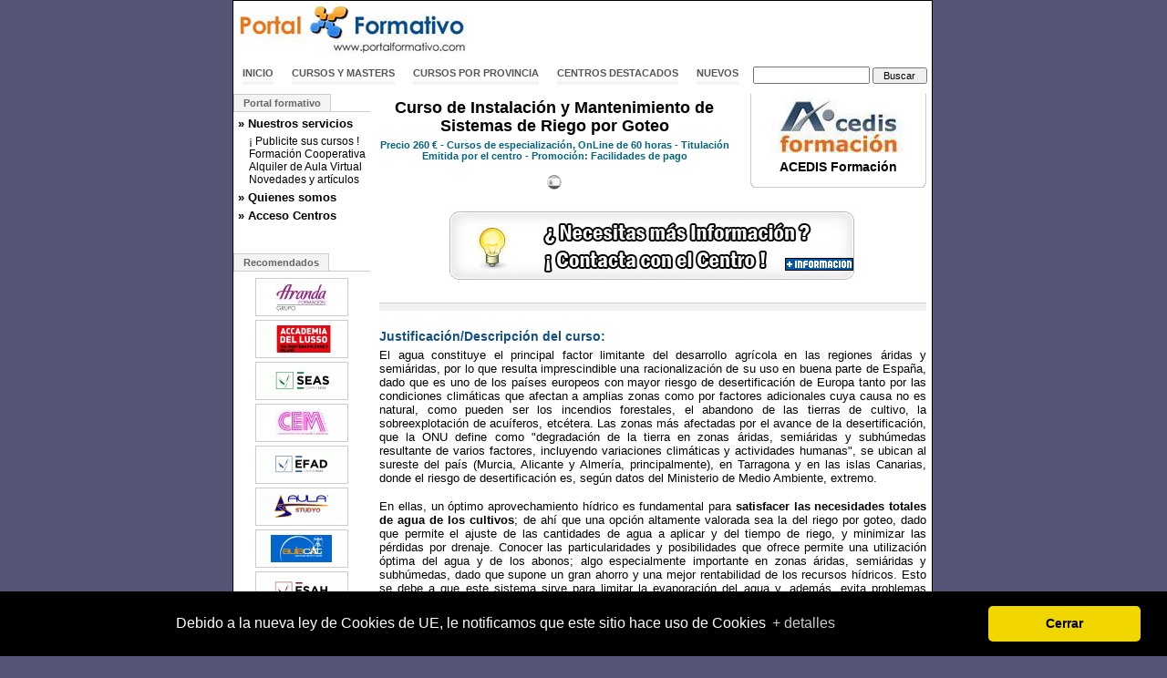

--- FILE ---
content_type: text/html; charset=ISO-8859-1
request_url: https://www.portalformativo.com/curso-instalacion-mantenimiento-sistemas-riego-por-goteo-u_1_51574.html
body_size: 8576
content:
<!DOCTYPE html PUBLIC "-//W3C//DTD XHTML 1.0 Transitional//EN" "http://www.w3.org/TR/xhtml1/DTD/xhtml1-transitional.dtd">
<html xmlns="http://www.w3.org/1999/xhtml">
<head>
	<title>Curso de Instalación y Mantenimiento de Sistemas de Riego por Goteo OnLine - Cursos de especialización de ACEDIS Formación - Cursos y Masters</title>
	<meta http-equiv="Content-Type" content="text/html; charset=iso-8859-1" />
	<meta http-equiv="Content-Language" content="es" />
	<meta name="language" content="Spanish" />
		<meta name="title" content="Curso de Instalación y Mantenimiento de Sistemas de Riego por Goteo OnLine - Cursos de especialización de ACEDIS Formación - Cursos y Masters" />
	<meta name="description" content="El agua constituye el principal factor limitante del desarrollo agrícola en las regiones áridas y semiáridas, por lo que resulta imprescindible una racionalización de su uso en buena parte de España, dado que es uno de los países europeos con mayor riesgo de desertificación de Europa tanto por las condiciones climáticas que afectan a amplias zonas como por factores adicionales cuya causa no es natural, como pueden ser los incendios forestales, el abandono de las tierras de cultivo, la sobreexplotación de acuíferos, etcétera. Las zonas más afectadas por el avance de la desertificación, que la ONU define como &quot;degradación de la tierra en zonas áridas, semiáridas y subhúmedas resultante de varios factores, incluyendo variaciones climáticas y actividades humanas&quot;, se ubican al sureste del país (Murcia, Alicante y Almería, principalmente), en Tarragona y en las islas Canarias, donde el riesgo de desertificación es, según datos del Ministerio de Medio Ambiente, extremo.,En ellas, un óptimo aprovechamiento hídrico es fundamental para satisfacer las necesidades totales de agua de los cultivos; de ahí que una opción altamente valorada sea la del riego por goteo, dado que permite el ajuste de las cantidades de agua a aplicar y del tiempo de riego, y minimizar las pérdidas por drenaje. Conocer las particularidades y posibilidades que ofrece permite una utilización óptima del agua y de los abonos; algo especialmente importante en zonas áridas, semiáridas y subhúmedas, dado que supone un gran ahorro y una mejor rentabilidad de los recursos hídricos. Esto se debe a que este sistema sirve para limitar la evaporación del agua y, además, evita problemas derivados del escurrimiento o la percolación profunda en suelo limoso. ,A estas ventajas, hay que sumar otras, tal y como se verá a lo largo de este curso, en el que se expondrá, por ejemplo, que el sistema de riego por goteo contribuye a un menor desarrollo de enfermedades en las plantas, puesto que evita el contacto del agua con el follaje, los tallos y los frutos, lo que deriva en un mejor rendimiento y calidad de la cosecha. De ahí que haya cada vez más personas interesadas en conocer cuáles son las opciones existentes en la actualidad a fin de elegir la que más se adecue a las necesidades del suelo y a las derivadas del tipo de agua, de las condiciones climatológicas y de la demanda hídrica de cada cultivo. ,Este curso de Instalación y Mantenimiento de Sistemas de Riego por Goteo, además de mostrar las distintas alternativas y sus particularidades, permite al alumno conocer cómo ha de proceder para diseñar e instalar sistemas de riego por goteo eficaces, que propicien el mejor aprovechamiento posible de las ventajas aparejadas a las distintas opciones. Por tanto, este curso, a través del que se familiarizará con las principales técnicas de diseño, operación y mantenimiento (indispensables para contribuir a la mejora de la eficiencia del sistema y a la obtención de los mejores resultados), es adecuado para cualquier persona que trabaje en el sector de la jardinería o en el agrícola, dado que, a medida que avance en la materia, irá adquiriendo sólidos conocimientos que le ayudarán a alcanzar un óptimo desempeño de sus funciones.,,Objetivos del programa,,Al término de este curso, el alumno conocerá en profundidad los distintos sistemas de riego y, por consiguiente, estará capacitado para: ,,Tomar decisiones en cuanto al sistema de riego a utilizar en función del tipo de suelo, del tipo de agua, de las condiciones climatológicas y de la demanda hídrica de cada cultivo,Diseñar e instalar un sistema de riego por goteo adecuado a cada necesidad,,,,¿A quién está dirigido?,,Este curso es adecuado para cualquier profesional de los sectores de la jardinería o agrario, aunque también puede resultar útil para cualquier aficionado a las tareas vinculadas con los mismos." />
	<meta name="keywords" content="Curso,Instalación,Mantenimiento,Sistemas,Riego,por,Goteo,OnLine,Cursos,especialización,ACEDIS,Formación,agua,constituye,principal,factor,limitante,del,desarrollo,agrícola,las,regiones,áridas,semiáridas,que,resulta,imprescindible,una,racionalización,uso,buena,parte,España,dado,uno,los,países,europeos,con,mayor,riesgo,desertificación,Europa,tanto,condiciones,climáticas,afectan,amplias,zonas,como,factores,adicionales,cuya,causa,natural,pueden,ser,incendios,forestales,abandono,tierras,cultivo,sobreexplotación,acuíferos,etcétera.,Las,más,afectadas,avance,ONU,define,&quot;degradación,tierra,subhúmedas,resultante,varios,incluyendo,variaciones,actividades,humanas&quot;,ubican,sureste,país,(Murcia,Alicante,Almería,principalmente),Tarragona,islas,Canarias,donde,según,datos,Ministerio,Medio,Ambiente,extremo.,ellas,óptimo,aprovechamiento,hídrico,fundamental,para,satisfacer,necesidades,totales,cultivos;,ahí,opción,altamente,valorada,sea,riego,goteo,permite,ajuste,cantidades,aplicar,tiempo,minimizar,pérdidas,drenaje.,Conocer,particularidades,posibilidades,ofrece,utilización,óptima,abonos;,algo,especialmente,importante,supone,gran,ahorro,mejor,rentabilidad,recursos,hídricos.,Esto,debe,este,sistema,sirve,limitar,evaporación,además,evita,problemas,derivados,escurrimiento,percolación,profunda,suelo,limoso.,estas,ventajas,hay,sumar,otras,tal,verá,largo,curso,expondrá,ejemplo,contribuye,menor,enfermedades,plantas,puesto,contacto,follaje,tallos,frutos,deriva,rendimiento,calidad,cosecha.,haya,cada,vez,personas,interesadas,conocer,cuáles,son,opciones,existentes,actualidad,fin,elegir,adecue,derivadas,tipo,climatológicas,demanda,hídrica,cultivo.,Este,mostrar,distintas,alternativas,sus,alumno,cómo,proceder,diseñar,instalar,sistemas,eficaces,propicien,posible,aparejadas,opciones.,Por,través,familiarizará,principales,técnicas,diseño,operación,mantenimiento,(indispensables,contribuir,mejora,eficiencia,obtención,mejores,resultados),adecuado,cualquier,persona,trabaje,sector,jardinería,medida,materia,irá,adquiriendo,sólidos,conocimientos,ayudarán,alcanzar,desempeño,funciones.,Objetivos,programa,término,conocerá,profundidad,distintos,consiguiente,estará,capacitado,para:,Tomar,decisiones,cuanto,utilizar,función,Diseñar,necesidad,quién,está,dirigido?,profesional,sectores,agrario,aunque,también,puede,resultar,útil,aficionado,tareas,vinculadas,mismos." />
	<meta name="author" content="Cursos y Masters" />
	<meta name="email" content="marcosbl@gmail.com" />
	<meta name="subject" content="El agua constituye el principal factor limitante del desarrollo agrícola en las regiones áridas y semiáridas, por lo que resulta imprescindible una racionalización de su uso en buena parte de España, dado que es uno de los países europeos con mayor riesgo de desertificación de Europa tanto por las condiciones climáticas que afectan a amplias zonas como por factores adicionales cuya causa no es natural, como pueden ser los incendios forestales, el abandono de las tierras de cultivo, la sobreexplotación de acuíferos, etcétera. Las zonas más afectadas por el avance de la desertificación, que la ONU define como &quot;degradación de la tierra en zonas áridas, semiáridas y subhúmedas resultante de varios factores, incluyendo variaciones climáticas y actividades humanas&quot;, se ubican al sureste del país (Murcia, Alicante y Almería, principalmente), en Tarragona y en las islas Canarias, donde el riesgo de desertificación es, según datos del Ministerio de Medio Ambiente, extremo.,En ellas, un óptimo aprovechamiento hídrico es fundamental para satisfacer las necesidades totales de agua de los cultivos; de ahí que una opción altamente valorada sea la del riego por goteo, dado que permite el ajuste de las cantidades de agua a aplicar y del tiempo de riego, y minimizar las pérdidas por drenaje. Conocer las particularidades y posibilidades que ofrece permite una utilización óptima del agua y de los abonos; algo especialmente importante en zonas áridas, semiáridas y subhúmedas, dado que supone un gran ahorro y una mejor rentabilidad de los recursos hídricos. Esto se debe a que este sistema sirve para limitar la evaporación del agua y, además, evita problemas derivados del escurrimiento o la percolación profunda en suelo limoso. ,A estas ventajas, hay que sumar otras, tal y como se verá a lo largo de este curso, en el que se expondrá, por ejemplo, que el sistema de riego por goteo contribuye a un menor desarrollo de enfermedades en las plantas, puesto que evita el contacto del agua con el follaje, los tallos y los frutos, lo que deriva en un mejor rendimiento y calidad de la cosecha. De ahí que haya cada vez más personas interesadas en conocer cuáles son las opciones existentes en la actualidad a fin de elegir la que más se adecue a las necesidades del suelo y a las derivadas del tipo de agua, de las condiciones climatológicas y de la demanda hídrica de cada cultivo. ,Este curso de Instalación y Mantenimiento de Sistemas de Riego por Goteo, además de mostrar las distintas alternativas y sus particularidades, permite al alumno conocer cómo ha de proceder para diseñar e instalar sistemas de riego por goteo eficaces, que propicien el mejor aprovechamiento posible de las ventajas aparejadas a las distintas opciones. Por tanto, este curso, a través del que se familiarizará con las principales técnicas de diseño, operación y mantenimiento (indispensables para contribuir a la mejora de la eficiencia del sistema y a la obtención de los mejores resultados), es adecuado para cualquier persona que trabaje en el sector de la jardinería o en el agrícola, dado que, a medida que avance en la materia, irá adquiriendo sólidos conocimientos que le ayudarán a alcanzar un óptimo desempeño de sus funciones.,,Objetivos del programa,,Al término de este curso, el alumno conocerá en profundidad los distintos sistemas de riego y, por consiguiente, estará capacitado para: ,,Tomar decisiones en cuanto al sistema de riego a utilizar en función del tipo de suelo, del tipo de agua, de las condiciones climatológicas y de la demanda hídrica de cada cultivo,Diseñar e instalar un sistema de riego por goteo adecuado a cada necesidad,,,,¿A quién está dirigido?,,Este curso es adecuado para cualquier profesional de los sectores de la jardinería o agrario, aunque también puede resultar útil para cualquier aficionado a las tareas vinculadas con los mismos." />

	<meta name="DC.Title" content="Curso de Instalación y Mantenimiento de Sistemas de Riego por Goteo OnLine - Cursos de especialización de ACEDIS Formación - Cursos y Masters" />
	<meta name="DC.Description" content="El agua constituye el principal factor limitante del desarrollo agrícola en las regiones áridas y semiáridas, por lo que resulta imprescindible una racionalización de su uso en buena parte de España, dado que es uno de los países europeos con mayor riesgo de desertificación de Europa tanto por las condiciones climáticas que afectan a amplias zonas como por factores adicionales cuya causa no es natural, como pueden ser los incendios forestales, el abandono de las tierras de cultivo, la sobreexplotación de acuíferos, etcétera. Las zonas más afectadas por el avance de la desertificación, que la ONU define como &quot;degradación de la tierra en zonas áridas, semiáridas y subhúmedas resultante de varios factores, incluyendo variaciones climáticas y actividades humanas&quot;, se ubican al sureste del país (Murcia, Alicante y Almería, principalmente), en Tarragona y en las islas Canarias, donde el riesgo de desertificación es, según datos del Ministerio de Medio Ambiente, extremo.,En ellas, un óptimo aprovechamiento hídrico es fundamental para satisfacer las necesidades totales de agua de los cultivos; de ahí que una opción altamente valorada sea la del riego por goteo, dado que permite el ajuste de las cantidades de agua a aplicar y del tiempo de riego, y minimizar las pérdidas por drenaje. Conocer las particularidades y posibilidades que ofrece permite una utilización óptima del agua y de los abonos; algo especialmente importante en zonas áridas, semiáridas y subhúmedas, dado que supone un gran ahorro y una mejor rentabilidad de los recursos hídricos. Esto se debe a que este sistema sirve para limitar la evaporación del agua y, además, evita problemas derivados del escurrimiento o la percolación profunda en suelo limoso. ,A estas ventajas, hay que sumar otras, tal y como se verá a lo largo de este curso, en el que se expondrá, por ejemplo, que el sistema de riego por goteo contribuye a un menor desarrollo de enfermedades en las plantas, puesto que evita el contacto del agua con el follaje, los tallos y los frutos, lo que deriva en un mejor rendimiento y calidad de la cosecha. De ahí que haya cada vez más personas interesadas en conocer cuáles son las opciones existentes en la actualidad a fin de elegir la que más se adecue a las necesidades del suelo y a las derivadas del tipo de agua, de las condiciones climatológicas y de la demanda hídrica de cada cultivo. ,Este curso de Instalación y Mantenimiento de Sistemas de Riego por Goteo, además de mostrar las distintas alternativas y sus particularidades, permite al alumno conocer cómo ha de proceder para diseñar e instalar sistemas de riego por goteo eficaces, que propicien el mejor aprovechamiento posible de las ventajas aparejadas a las distintas opciones. Por tanto, este curso, a través del que se familiarizará con las principales técnicas de diseño, operación y mantenimiento (indispensables para contribuir a la mejora de la eficiencia del sistema y a la obtención de los mejores resultados), es adecuado para cualquier persona que trabaje en el sector de la jardinería o en el agrícola, dado que, a medida que avance en la materia, irá adquiriendo sólidos conocimientos que le ayudarán a alcanzar un óptimo desempeño de sus funciones.,,Objetivos del programa,,Al término de este curso, el alumno conocerá en profundidad los distintos sistemas de riego y, por consiguiente, estará capacitado para: ,,Tomar decisiones en cuanto al sistema de riego a utilizar en función del tipo de suelo, del tipo de agua, de las condiciones climatológicas y de la demanda hídrica de cada cultivo,Diseñar e instalar un sistema de riego por goteo adecuado a cada necesidad,,,,¿A quién está dirigido?,,Este curso es adecuado para cualquier profesional de los sectores de la jardinería o agrario, aunque también puede resultar útil para cualquier aficionado a las tareas vinculadas con los mismos." />
	<meta name="DC.Keywords" content="Curso,Instalación,Mantenimiento,Sistemas,Riego,por,Goteo,OnLine,Cursos,especialización,ACEDIS,Formación,agua,constituye,principal,factor,limitante,del,desarrollo,agrícola,las,regiones,áridas,semiáridas,que,resulta,imprescindible,una,racionalización,uso,buena,parte,España,dado,uno,los,países,europeos,con,mayor,riesgo,desertificación,Europa,tanto,condiciones,climáticas,afectan,amplias,zonas,como,factores,adicionales,cuya,causa,natural,pueden,ser,incendios,forestales,abandono,tierras,cultivo,sobreexplotación,acuíferos,etcétera.,Las,más,afectadas,avance,ONU,define,&quot;degradación,tierra,subhúmedas,resultante,varios,incluyendo,variaciones,actividades,humanas&quot;,ubican,sureste,país,(Murcia,Alicante,Almería,principalmente),Tarragona,islas,Canarias,donde,según,datos,Ministerio,Medio,Ambiente,extremo.,ellas,óptimo,aprovechamiento,hídrico,fundamental,para,satisfacer,necesidades,totales,cultivos;,ahí,opción,altamente,valorada,sea,riego,goteo,permite,ajuste,cantidades,aplicar,tiempo,minimizar,pérdidas,drenaje.,Conocer,particularidades,posibilidades,ofrece,utilización,óptima,abonos;,algo,especialmente,importante,supone,gran,ahorro,mejor,rentabilidad,recursos,hídricos.,Esto,debe,este,sistema,sirve,limitar,evaporación,además,evita,problemas,derivados,escurrimiento,percolación,profunda,suelo,limoso.,estas,ventajas,hay,sumar,otras,tal,verá,largo,curso,expondrá,ejemplo,contribuye,menor,enfermedades,plantas,puesto,contacto,follaje,tallos,frutos,deriva,rendimiento,calidad,cosecha.,haya,cada,vez,personas,interesadas,conocer,cuáles,son,opciones,existentes,actualidad,fin,elegir,adecue,derivadas,tipo,climatológicas,demanda,hídrica,cultivo.,Este,mostrar,distintas,alternativas,sus,alumno,cómo,proceder,diseñar,instalar,sistemas,eficaces,propicien,posible,aparejadas,opciones.,Por,través,familiarizará,principales,técnicas,diseño,operación,mantenimiento,(indispensables,contribuir,mejora,eficiencia,obtención,mejores,resultados),adecuado,cualquier,persona,trabaje,sector,jardinería,medida,materia,irá,adquiriendo,sólidos,conocimientos,ayudarán,alcanzar,desempeño,funciones.,Objetivos,programa,término,conocerá,profundidad,distintos,consiguiente,estará,capacitado,para:,Tomar,decisiones,cuanto,utilizar,función,Diseñar,necesidad,quién,está,dirigido?,profesional,sectores,agrario,aunque,también,puede,resultar,útil,aficionado,tareas,vinculadas,mismos." />

	<meta name="DC.Subject" content="Instalación" /><meta name="DC.Subject" content="Mantenimiento" /><meta name="DC.Subject" content="Sistemas" /><meta name="DC.Subject" content="especialización" /><meta name="DC.Subject" content="Formación" /><meta name="DC.Subject" content="constituye" /><meta name="DC.Subject" content="principal" /><meta name="DC.Subject" content="limitante" /><meta name="DC.Subject" content="desarrollo" /><meta name="DC.Subject" content="agrícola" /><meta name="DC.Subject" content="regiones" />
	<meta name="DC.Format" scheme="IMT" content="text/html" />
	<meta name="robots" content="index,follow,all" />
	<meta name="revisit" content="2 days" />
	<meta name="distribution" content="global" />
	<meta name="rating" content="general" />
	<meta name="Googlebot" content="all" />
	<meta name="verify-v1" content="4h7v8dYwSoVX8C5MoXQn+3WNXAaO8hWFAt1OjCvli7E=" />
	<link rel="stylesheet" href="https://www.portalformativo.com/_estilos/_css/estilo.css" />
		<script src="//ajax.googleapis.com/ajax/libs/jquery/1.4.4/jquery.min.js"></script>
	<script language="javascript" type="text/javascript" src="https://www.portalformativo.com/_estilos/_js/todo.js"></script>
	<script language="javascript" type="text/javascript">
	$(document).ready(function() {
			$.accordian('#menuizq>div>a','#menuizq>div>div','#sub4');
	});
	</script>
<script type="text/javascript">

  var _gaq = _gaq || [];
  _gaq.push(['_setAccount', 'UA-872255-1']);
  _gaq.push(['_setDomainName','www.portalformativo.com']);
  _gaq.push(['_trackPageview']);
  _gaq.push(['_trackPageLoadTime']);

  (function() {
    var ga = document.createElement('script'); ga.type = 'text/javascript'; ga.async = true;
    ga.src = ('https:' == document.location.protocol ? 'https://ssl' : 'http://www') + '.google-analytics.com/ga.js';
    var s = document.getElementsByTagName('script')[0]; s.parentNode.insertBefore(ga, s);
  })();
</script>
</head>
<body>
<div id="main">
	<div id="logo" class="fl"><a href="https://www.portalformativo.com/"><img alt="Cursos y Masters Portal Formativo" src="https://www.portalformativo.com/_estilos/logo.jpg" width="257" height="60"/></a></div>
	<div class="fr" style="margin:2px 0 0 0;">

<script type="text/javascript"><!--
google_ad_client = "pub-8410304573238176";
/* PF Banner Superior */
google_ad_slot = "1329303390";
google_ad_width = 468;
google_ad_height = 60;
//-->
</script>
<script type="text/javascript" src="https://pagead2.googlesyndication.com/pagead/show_ads.js"></script>
	</div>

	<div class="clear"></div>
		<div style="height:35px;">
		<form name="busqueda" action="https://www.portalformativo.com/_includes/buscar.php" method="get">
			<div id="navcontainer">
				<ul id="navlist">
					<li><a href="https://www.portalformativo.com/">Inicio</a></li>
					<li><a href="https://www.portalformativo.com/cursos_masters_becas-c_1_0.html">Cursos y Masters</a></li>
					<li><a href="https://www.portalformativo.com/cursos_masters_becas-c_2_0.html">Cursos por provincia</a></li>
					<li><a href="https://www.portalformativo.com/directorio_de_centros-d_1_0.html">Centros destacados</a></li>
					<li><a id="home-top" href="https://www.portalformativo.com/cursos_masters_mas_vistos-m_1_0.html">Nuevos</a></li>
					<li><div class="ac"><input type="text" value="" name="q" id="q"/> <input type="submit" name="qb" id="qb" value="Buscar" /></div></li>
				</ul>
			</div>
		</form>
	</div>

	<div class="clear"></div>

	<div id="izq" class="clear">
		<ul class="tabnav"><li><a href="#">Portal formativo</a></li></ul>
		<div id="menuizq">
			<div><a href="#">» Nuestros servicios</a><div id="sub4" class="hd"><div>
				<a href="https://www.portalformativo.com/cursos_y_masters-r_11_5.html">¡ Publicite sus cursos !</a><br/>
				<a href="https://www.portalformativo.com/cursos_y_masters-r_11_6.html">Formación Cooperativa</a><br/>
				<a href="https://www.portalformativo.com/cursos_y_masters-r_11_7.html">Alquiler de Aula Virtual</a><br/>
				<a href="https://www.portalformativo.com/cursos_y_masters-r_15_0.html">Novedades y artículos</a><br/>
			</div></div></div>

			<div><a href="#">» Quienes somos</a><div id="sub3" class="hd"><div>
				<a href="https://www.portalformativo.com/cursos_y_masters-r_10_3.html">Nuestra empresa</a><br/>
				<a href="https://www.portalformativo.com/cursos_y_masters-r_12_4.html">Contacte con nosotros</a>
			</div></div></div>

			<div><a href="#">» Acceso Centros</a><div id="sub2" class="hd"><div>
			<a href="https://www.portalformativo.com/cursos_y_centros_de_formacion-r_3_0">Dé de alta su centro</a>
						</div></div></div>

		</div>
	<ul class="tabnav"><li><a href="#">Recomendados</a></li></ul>
<div id="recomendadosizq">
	<a title="Masters y Cursos de Aranda formación" href="https://www.portalformativo.com/Aranda-formacion-r_13_2556.html"><img alt="Cursos y Masters de Aranda formación" src="https://www.portalformativo.com/_estilos/centros/90/2556.jpg"/></a>
		<a title="Masters y Cursos de ACCADEMIA DEL LUSSO" href="https://www.portalformativo.com/ACCADEMIA-DEL-LUSSO-r_13_2636.html"><img alt="Cursos y Masters de ACCADEMIA DEL LUSSO" src="https://www.portalformativo.com/_estilos/centros/90/2636.gif"/></a>
		<a title="Masters y Cursos de SEAS Estudios Superiores Abiertos" href="https://www.portalformativo.com/SEAS-Estudios-Superiores-Abiertos-r_13_448.html"><img alt="Cursos y Masters de SEAS Estudios Superiores Abiertos" src="https://www.portalformativo.com/_estilos/centros/90/448.gif"/></a>
		<a title="Masters y Cursos de CEM Canarias" href="https://www.portalformativo.com/cem-canarias-r_13_3632.html"><img alt="Cursos y Masters de CEM Canarias" src="https://www.portalformativo.com/_estilos/centros/90/3632.jpg"/></a>
		<a title="Masters y Cursos de Escuela de Formación Abierta para el Deporte" href="https://www.portalformativo.com/escuela-de-formacion-abierta-para-el-deporte-r_13_3506.html"><img alt="Cursos y Masters de Escuela de Formación Abierta para el Deporte" src="https://www.portalformativo.com/_estilos/centros/90/3506.gif"/></a>
		<a title="Masters y Cursos de Aula Studyo " href="https://www.portalformativo.com/Aula-Studyo-Formacion-r_13_2852.html"><img alt="Cursos y Masters de Aula Studyo " src="https://www.portalformativo.com/_estilos/centros/90/2852.gif"/></a>
		<a title="Masters y Cursos de Aulacat" href="https://www.portalformativo.com/Aulacat-r_13_2884.html"><img alt="Cursos y Masters de Aulacat" src="https://www.portalformativo.com/_estilos/centros/90/2884.gif"/></a>
		<a title="Masters y Cursos de ESAH Estudios Superiores Abiertos de Hostelería" href="https://www.portalformativo.com/ESAH-Estudios-Superiores-Abiertos-de-Hosteleria-r_13_1590.html"><img alt="Cursos y Masters de ESAH Estudios Superiores Abiertos de Hostelería" src="https://www.portalformativo.com/_estilos/centros/90/1590.gif"/></a>
		<a title="Masters y Cursos de Escuela de Diseño y Moda ISA" href="https://www.portalformativo.com/escuela-internacional-de-moda-isa-r_13_1815.html"><img alt="Cursos y Masters de Escuela de Diseño y Moda ISA" src="https://www.portalformativo.com/_estilos/centros/90/1815.gif"/></a>
		<a title="Masters y Cursos de Cenautica, S.A." href="https://www.portalformativo.com/Cenautica-SA-r_13_157.html"><img alt="Cursos y Masters de Cenautica, S.A." src="https://www.portalformativo.com/_estilos/centros/90/157.gif"/></a>
	</div>
	</div>

	<div id="der">

<!-- inicioprint -->
<table cellspacing="0" cellpadding="0" width="100%" style="margin-bottom:0;">
<tbody>
<tr>
<td width="500px" align="center">
	<h1 id="coursetitle">Curso de Instalación y Mantenimiento de Sistemas de Riego por Goteo</h1>
	<div id="coursequickdata">
	<strong>
		<span class="precio ar">Precio
			<strong>260 €</strong>		</span> -
		Cursos de especialización,
		OnLine		 de 60 horas		 - Titulación Emitida por el centro				 - Promoción: Facilidades de pago			</strong></div>
	<div id='banderas'>&nbsp;&nbsp;<img alt='Curso de Instalación y Mantenimiento de Sistemas de Riego por Goteo' src='https://www.portalformativo.com/_estilos/banderas/0_grey.gif'/>&nbsp;&nbsp;</div></td>
<td width="10">&nbsp;</td>
<td align="right">
	<div id="ficha_centro_caja">
		<div class="bloque_interior_med">
		<center>
		<a title="Ver CURSOS y MASTERS de ACEDIS Formación" href="https://www.portalformativo.com/ACEDIS-Formacion-r_13_18.html">
			<img rel="image_src" src="https://www.portalformativo.com/_estilos/centros/180/18.jpg" width="180" height="60" title="Ver CURSOS y MASTERS de ACEDIS Formación" alt="Ver CURSOS y MASTERS de ACEDIS Formación"></a><h3><a title="Ver CURSOS y MASTERS de ACEDIS Formación" href="https://www.portalformativo.com/ACEDIS-Formacion-r_13_18.html">ACEDIS Formación</a></h3>
			<link rel="image_src" href="https://www.portalformativo.com/_estilos/centros/180/18.jpg"/>
		</center>
		</div>
	</div>
</td>
</tr>
</tbody>
</table>



<div class="ac" style="position:relative">
	<a title="Pedir más información del curso Curso de Instalación y Mantenimiento de Sistemas de Riego por Goteo" href="https://www.portalformativo.com/curso-instalacion-mantenimiento-sistemas-riego-por-goteo-u_2_51574.html">
		<img alt="Pedir más información del curso Curso de Instalación y Mantenimiento de Sistemas de Riego por Goteo" src="https://www.portalformativo.com/_estilos/masinfo3.jpg" style="width:450px;height:101px"/>
		<img alt="Información del curso Curso de Instalación y Mantenimiento de Sistemas de Riego por Goteo" class="masinfoarrow" src="https://www.portalformativo.com/_estilos/masinfoflecha.gif"/>
	</a>
</div>

<div class="spacerblue"></div>
<span class='subtitulo'>Justificación/Descripción del curso:</span>
	<div class='coursetext'>
				<p>
  El agua constituye el principal factor limitante del desarrollo agrícola en las regiones áridas y semiáridas, por lo que resulta imprescindible una racionalización de su uso en buena parte de España, dado que es uno de los países europeos con mayor riesgo de desertificación de Europa tanto por las condiciones climáticas que afectan a amplias zonas como por factores adicionales cuya causa no es natural, como pueden ser los incendios forestales, el abandono de las tierras de cultivo, la sobreexplotación de acuíferos, etcétera. Las zonas más afectadas por el avance de la desertificación, que la ONU define como "degradación de la tierra en zonas áridas, semiáridas y subhúmedas resultante de varios factores, incluyendo variaciones climáticas y actividades humanas", se ubican al sureste del país (Murcia, Alicante y Almería, principalmente), en Tarragona y en las islas Canarias, donde el riesgo de desertificación es, según datos del Ministerio de Medio Ambiente, extremo.
</p>
<p>
  En ellas, un óptimo aprovechamiento hídrico es fundamental para <strong>satisfacer las necesidades totales de agua de los cultivos</strong>; de ahí que una opción altamente valorada sea la del riego por goteo, dado que permite el ajuste de las cantidades de agua a aplicar y del tiempo de riego, y minimizar las pérdidas por drenaje. Conocer las particularidades y posibilidades que ofrece permite una utilización óptima del agua y de los abonos; algo especialmente importante en zonas áridas, semiáridas y subhúmedas, dado que supone un gran ahorro y una mejor rentabilidad de los recursos hídricos. Esto se debe a que este sistema sirve para limitar la evaporación del agua y, además, evita problemas derivados del escurrimiento o la percolación profunda en suelo limoso.
</p>
<p>
  A estas ventajas, hay que sumar otras, tal y como se verá a lo largo de este curso, en el que se expondrá, por ejemplo, que el sistema de riego por goteo contribuye a un menor desarrollo de enfermedades en las plantas, puesto que evita el contacto del agua con el follaje, los tallos y los frutos, lo que deriva en un <strong>mejor rendimiento y calidad de la cosecha</strong>. De ahí que haya cada vez más personas interesadas en conocer cuáles son las opciones existentes en la actualidad a fin de elegir la que más se adecue a las necesidades del suelo y a las derivadas del tipo de agua, de las condiciones climatológicas y de la <strong>demanda hídrica</strong> de cada cultivo.
</p>
<p>
  Este curso de <strong>Instalación y Mantenimiento de Sistemas de Riego por Goteo</strong>, además de mostrar las distintas alternativas y sus particularidades, permite al alumno conocer cómo ha de proceder para diseñar e instalar sistemas de riego por goteo eficaces, que propicien el mejor aprovechamiento posible de las ventajas aparejadas a las distintas opciones. Por tanto, este curso, a través del que se familiarizará con las principales técnicas de diseño, operación y mantenimiento (indispensables para contribuir a la mejora de la eficiencia del sistema y a la obtención de los mejores resultados), es adecuado para cualquier persona que trabaje en el sector de la jardinería o en el agrícola, dado que, a medida que avance en la materia, irá adquiriendo sólidos conocimientos que le ayudarán a alcanzar un óptimo desempeño de sus funciones.
</p>
<div class='spacerblue'></div>
<p>
  <span class='subtitulo'>Objetivos del programa</span>
</p>
<div class='coursetext'>
  <p>
    Al término de este curso, el alumno conocerá en profundidad los distintos sistemas de riego y, por consiguiente, estará capacitado para:
  </p>
  <ul>
    <li>Tomar decisiones en cuanto al sistema de riego a utilizar en función del tipo de suelo, del tipo de agua, de las condiciones climatológicas y de la demanda hídrica de cada cultivo
    </li>
    <li>Diseñar e instalar un sistema de riego por goteo adecuado a cada necesidad
    </li>
  </ul>
</div>
<div class='spacerblue'></div>
<p>
  <span class='subtitulo'>¿A quién está dirigido?</span>
</p>
<div class='coursetext'>
  <p>
    Este curso es adecuado para cualquier profesional de los sectores de la jardinería o agrario, aunque también puede resultar útil para cualquier aficionado a las tareas vinculadas con los mismos.
  </p>
</div>	</div>
<div class="spacerblue"></div>
<span class='subtitulo'>Requisitos de acceso al curso:</span>
	<div class='coursetext'><p>
  Ninguno
</p></div>
<div class="spacerblue"></div>
<span class='subtitulo'>Temario cubierto por el curso:</span>
	<div class='coursetext'><ol>
  <li>
    <strong>La importancia del agua en el suelo</strong>
    <ol>
      <li>Introducción
      </li>
      <li>Ciclo del agua
      </li>
      <li>Factores directos del método de riego
      </li>
      <li>Composición del suelo
      </li>
      <li>Relaciones agua-suelo
      </li>
    </ol>
  </li>
  <li>
    <strong>El agua en el riego</strong>
    <ol>
      <li>Introducción
      </li>
      <li>Calidad y cantidad
      </li>
      <li>Análisis del agua de riego
      </li>
      <li>Cálculo de agua para los cultivos
      </li>
      <li>Resumen
      </li>
    </ol>
  </li>
  <li>
    <strong>El riego localizado. Riego por goteo</strong>
    <ol>
      <li>Introducción
      </li>
      <li>Tipos de riego localizado
      </li>
      <li>Ventajas y desventajas
      </li>
      <li>El bulbo húmedo
      </li>
      <li>Resumen
      </li>
    </ol>
  </li>
  <li>
    <strong>Componentes</strong>
    <ol>
      <li>Introducción
      </li>
      <li>Cabezal de riego
      </li>
      <li>Red de tuberías
      </li>
      <li>Emisores
      </li>
      <li>Resumen
      </li>
    </ol>
  </li>
  <li>
    <strong>Diseño del sistema</strong>
    <ol>
      <li>Introducción
      </li>
      <li>Diseño agronómico
      </li>
      <li>Diseño hidráulico
      </li>
      <li>Ejemplo paso a paso
      </li>
      <li>Ejemplo riego pequeña dimensión
      </li>
      <li>Resumen
      </li>
    </ol>
  </li>
  <li>
    <strong>Instalación del sistema. Evaluación</strong>
    <ol>
      <li>Preparación y planificación de la instalación
      </li>
      <li>Evaluación
      </li>
      <li>Resumen
      </li>
    </ol>
  </li>
  <li>
    <strong>Trabajos de mantenimiento</strong>
    <ol>
      <li>Introducción
      </li>
      <li>Obturaciones
      </li>
      <li>Mantenimiento preventivo
      </li>
      <li>Resumen
      </li>
    </ol>
  </li>
</ol></div>

<!-- finprint -->

<div class="spacerblue"></div>

<div class="ac" style="position:relative">
	<a title="Pedir más información del curso Curso de Instalación y Mantenimiento de Sistemas de Riego por Goteo" href="https://www.portalformativo.com/curso-instalacion-mantenimiento-sistemas-riego-por-goteo-u_2_51574.html">
		<img alt="Pedir más información del curso Curso de Instalación y Mantenimiento de Sistemas de Riego por Goteo" src="https://www.portalformativo.com/_estilos/masinfo3.jpg" style="width:450px;height:101px"/>
		<img alt="Información del curso Curso de Instalación y Mantenimiento de Sistemas de Riego por Goteo" class="masinfoarrow" src="https://www.portalformativo.com/_estilos/masinfoflecha.gif"/>
	</a>
</div>


<div class="spacerblue"></div>

<a name="relacionados"></a>
<span class='subtitulo'>Cursos relacionados con el actual por su contenido:</span>
	No se han encontrado cursos relacionados
<div class="spacerblue"></div>

<span class='subtitulo'>Puede ver otros cursos relacionados en las categorías:</span>
	<ul class="noul">
	<li><a href="https://www.portalformativo.com/cursos_masters_becas-c_1_0">Cursos y Masters</a>  &raquo; <a title="Cursos de calidad y medio ambiente, gestión integral, Normas ISO, UNE, Responsabilidad Social, Calidad Total" href="/cursos-de-calidad-y-medio-ambiente-c_1_58.html">Calidad/M Ambiente</a> &raquo; <a title="Cursos de medio ambiente, gestión ambiental, certificados ISO, energías renovables, y gestión del medio ambiente" href="/cursos-de-medio-ambiente-c_1_59.html">Medio Ambiente</a></li><li><a href="https://www.portalformativo.com/cursos_masters_becas-c_1_0">Cursos y Masters</a>  &raquo; <a title="Cursos de sanidad, veterinaria y alimentación, medicina, enfermería, atención infantil y geriátrica, auxiliar de clínica, ayudante tecnico sanitario y de veterinaria" href="/cursos-de-sanidad-veterinaria-y-alimentacion-c_1_77.html">Sanidad y Veterinaria</a> &raquo; <a title="Cursos de agricultura y agronomía, productos ecológicos, cursos de agricultura ecológica" href="/cursos-de-agricultura-y-agronomia-c_1_105.html">Agricultura</a></li>	</ul>

<div class="spacerblue"></div>

<span class='subtitulo'>Otros datos del Curso:</span>
	<p class='coursetext'>El curso <strong class='blueme'>Curso de Instalación y Mantenimiento de Sistemas de Riego por Goteo</strong> está en nuestro <strong class='blueme'>Buscador de Cursos y Masters</strong> desde el <span class='blueme'>26/10/2015</span>.</p>

	<div class="spacerblue"></div><div class='subtitulo'>Etiquetas del curso:</div><div class='coursetext tags'><a title='Buscar Cursos : Riego' href='https://www.portalformativo.com/riego-r_16.html'>Riego</a> <a title='Buscar Cursos : Sistema' href='https://www.portalformativo.com/sistema-r_16.html'>Sistema</a> <a title='Buscar Cursos : Resumen' href='https://www.portalformativo.com/resumen-r_16.html'>Resumen</a> <a title='Buscar Cursos : Goteo' href='https://www.portalformativo.com/goteo-r_16.html'>Goteo</a> <a title='Buscar Cursos : Suelo' href='https://www.portalformativo.com/suelo-r_16.html'>Suelo</a> <a title='Buscar Cursos : Curso' href='https://www.portalformativo.com/curso-r_16.html'>Curso</a> <a title='Buscar Cursos : Zonas' href='https://www.portalformativo.com/zonas-r_16.html'>Zonas</a> <a title='Buscar Cursos : Diseño' href='https://www.portalformativo.com/dise%F1o-r_16.html'>Diseño</a></div></div>
	<div id="sitemap">
		<ul>
			<li class="label">Nuestros Servicios</li>
			<li><a title="Publicidad para Centros de Formación" href="/cursos_y_masters-r_11_5.html">Publicidad para Centros de Formación</a></li>
			<li><a title="Formación Cooperativa" href="/cursos_y_masters-r_11_6.html">Formación Cooperativa</a></li>
			<li><a title="Alquiler de Aula Virtual" href="/cursos_y_masters-r_11_7.html">Alquiler de Aula Virtual</a></li>
		</ul>
		<ul>
			<li class="label">Nuestra Empresa</li>
			<li><a title="Portal Formativo" href="/cursos_y_masters-r_10_3.html">Portal Formativo S.L.U.</a></li>
			<li><a title="Plataforma de Teleformación" target="_blank" href="http://www.tucampus.com/">Plataforma de Teleformación</a></li>
		</ul>
		<ul>
			<li class="label">Formas de Contacto</li>
			<li><a href='mailto:info@portalformativo.com'>info@portalformativo.com</a></li>
			<li><em>902 922245</em></li>
			<li><em>© 2002-2026 Portal Formativo S.L.U.</em></li>
			<li><em>B-27303494</em></li>
		</ul>
	</div>
</div>

<link rel="stylesheet" type="text/css" href="//cdnjs.cloudflare.com/ajax/libs/cookieconsent2/3.0.1/cookieconsent.min.css" />
<script src="//cdnjs.cloudflare.com/ajax/libs/cookieconsent2/3.0.1/cookieconsent.min.js"></script>
<script>
	window.cookieconsent.initialise({
		"palette":{
			"popup":{"background":"#000"},
			"button":{"background":"#f1d600"},
		},
		"theme":"classic",
		"position":"bottom",
		content: {
			message: 'Debido a la nueva ley de Cookies de UE, le notificamos que este sitio hace uso de Cookies',
			dismiss: 'Cerrar',
			link: '+ detalles',
			href: 'https://www.google.es/intl/es/policies/technologies/cookies/',
		}
	});
</script>

</body>
</html>



--- FILE ---
content_type: text/html; charset=utf-8
request_url: https://www.google.com/recaptcha/api2/aframe
body_size: 267
content:
<!DOCTYPE HTML><html><head><meta http-equiv="content-type" content="text/html; charset=UTF-8"></head><body><script nonce="TXuq8waAkbvzk5LkSa097g">/** Anti-fraud and anti-abuse applications only. See google.com/recaptcha */ try{var clients={'sodar':'https://pagead2.googlesyndication.com/pagead/sodar?'};window.addEventListener("message",function(a){try{if(a.source===window.parent){var b=JSON.parse(a.data);var c=clients[b['id']];if(c){var d=document.createElement('img');d.src=c+b['params']+'&rc='+(localStorage.getItem("rc::a")?sessionStorage.getItem("rc::b"):"");window.document.body.appendChild(d);sessionStorage.setItem("rc::e",parseInt(sessionStorage.getItem("rc::e")||0)+1);localStorage.setItem("rc::h",'1767477037102');}}}catch(b){}});window.parent.postMessage("_grecaptcha_ready", "*");}catch(b){}</script></body></html>